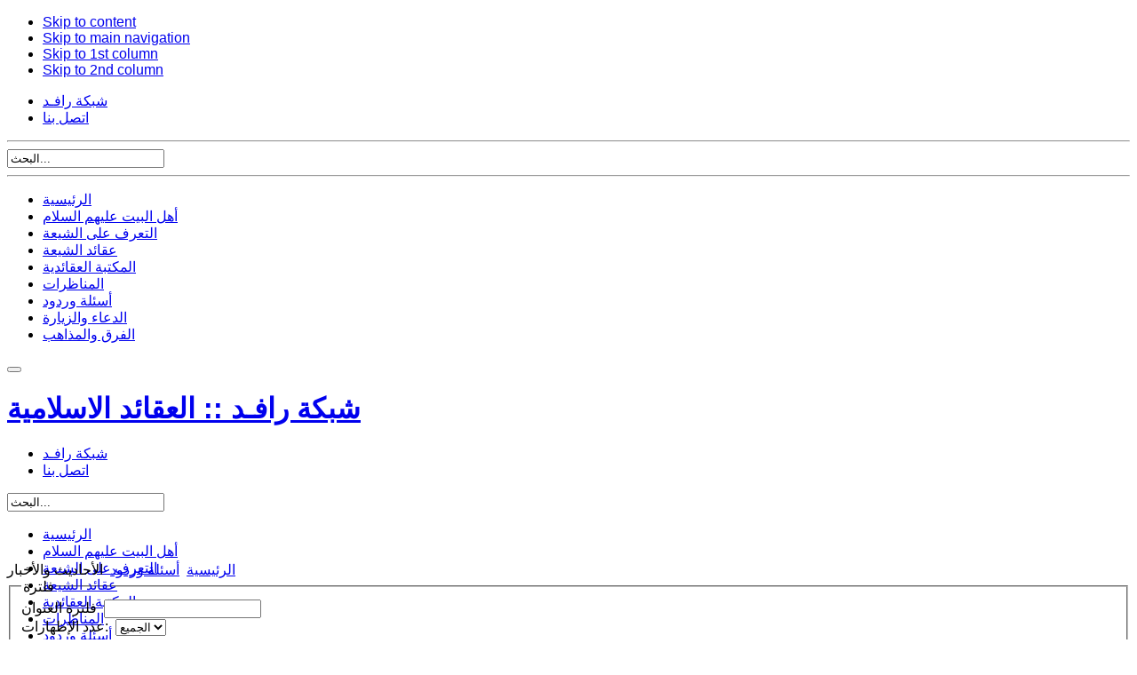

--- FILE ---
content_type: text/html; charset=utf-8
request_url: https://research.rafed.net/%D8%A3%D8%B3%D8%A6%D9%84%D8%A9-%D9%88%D8%B1%D8%AF%D9%88%D8%AF/681-%D8%A7%D9%84%D8%A3%D8%AD%D8%A7%D8%AF%D9%8A%D8%AB-%D9%88%D8%A7%D9%84%D8%B1%D9%88%D8%A7%D9%8A%D8%A7%D8%AA
body_size: 142800
content:
<!DOCTYPE html>
<html lang="ar-aa"><head>
   
   <!-- Google Tag Manager -->
<script>(function(w,d,s,l,i){w[l]=w[l]||[];w[l].push({'gtm.start':
new Date().getTime(),event:'gtm.js'});var f=d.getElementsByTagName(s)[0],
j=d.createElement(s),dl=l!='dataLayer'?'&l='+l:'';j.async=true;j.src=
'https://www.googletagmanager.com/gtm.js?id='+i+dl;f.parentNode.insertBefore(j,f);
})(window,document,'script','dataLayer','GTM-KFD3NX');</script>
<!-- End Google Tag Manager -->
   
<meta name="viewport" content="width=device-width, initial-scale=1">
  <base href="https://research.rafed.net/أسئلة-وردود/681-الأحاديث-والروايات" />
  <meta http-equiv="content-type" content="text/html; charset=utf-8" />
  <meta name="description" content="الرد على الشبهات العقائديّة والتعبير عن رأي الإسلام والشيعة وأهل البيت عليهم السلام" />
  <title>أسئلة وردود</title>
  <link href="/أسئلة-وردود/681-الأحاديث-والروايات?format=feed&amp;type=rss" rel="alternate" type="application/rss+xml" title="RSS 2.0" />
  <link href="/أسئلة-وردود/681-الأحاديث-والروايات?format=feed&amp;type=atom" rel="alternate" type="application/atom+xml" title="Atom 1.0" />
  <link href="/templates/ja_vauxite/favicon.ico" rel="shortcut icon" type="image/vnd.microsoft.icon" />
  <link href="https://research.rafed.net/component/search/?Itemid=96&amp;id=681&amp;format=opensearch" rel="search" title="البحث شبكة رافـد :: العقائد الاسلامية" type="application/opensearchdescription+xml" />
  <link rel="stylesheet" href="/plugins/system/jcemediabox/css/jcemediabox.css?version=119" type="text/css" />
  <link rel="stylesheet" href="/plugins/system/jcemediabox/themes/standard/css/style.css?version=119" type="text/css" />
  <script src="/media/system/js/mootools-core.js" type="text/javascript"></script>
  <script src="/media/system/js/core.js" type="text/javascript"></script>
  <script src="/media/system/js/caption.js" type="text/javascript"></script>
  <script src="/media/system/js/mootools-more.js" type="text/javascript"></script>
  <script src="/plugins/system/jcemediabox/js/jcemediabox.js?version=119" type="text/javascript"></script>
  <script type="text/javascript">
window.addEvent('load', function() {
				new JCaption('img.caption');
			});window.addEvent('domready', function() {
			$$('.hasTip').each(function(el) {
				var title = el.get('title');
				if (title) {
					var parts = title.split('::', 2);
					el.store('tip:title', parts[0]);
					el.store('tip:text', parts[1]);
				}
			});
			var JTooltips = new Tips($$('.hasTip'), { maxTitleChars: 50, fixed: false});
		});JCEMediaBox.init({popup:{width:"",height:"",legacy:0,lightbox:0,shadowbox:0,resize:1,icons:1,overlay:1,overlayopacity:0.8,overlaycolor:"#000000",fadespeed:500,scalespeed:500,hideobjects:0,scrolling:"fixed",close:2,labels:{'close':'Close','next':'Next','previous':'Previous','cancel':'Cancel','numbers':'{$current} of {$total}'},cookie_expiry:"",google_viewer:0},tooltip:{className:"tooltip",opacity:0.8,speed:150,position:"br",offsets:{x: 16, y: 16}},base:"/",imgpath:"plugins/system/jcemediabox/img",theme:"standard",themecustom:"",themepath:"plugins/system/jcemediabox/themes"});
  </script>


<link rel="stylesheet" href="/templates/system/css/system.css" type="text/css" />
<link rel="stylesheet" href="/templates/system/css/general.css" type="text/css" />
<link rel="stylesheet" href="/templates/ja_vauxite/css/editor.css" type="text/css" />

<link rel="stylesheet" href="/templates/ja_vauxite/css/typo.css" type="text/css" />

<script type="text/javascript" src="/templates/ja_vauxite/js/ja.script.js"></script>
<script type="text/javascript" src="/templates/ja_vauxite/js/jquery.js"></script>
<script type="text/javascript" src="/templates/ja_vauxite/js/arsalan.js"></script>
<script type="text/javascript" >jQuery.noConflict();</script>
<script type="text/javascript">
	var siteurl = '';
	var tmplurl = '/templates/ja_vauxite';
</script>

<script language="javascript" type="text/javascript" src="/templates/ja_vauxite/js/ja.ddmod.js"></script>
<script language="javascript" type="text/javascript" src="/templates/ja_vauxite/js/bootstrap.min.js"></script>
<script language="javascript" type="text/javascript" src="/templates/ja_vauxite/js/jasny-bootstrap.js"></script>

<!-- Menu head -->
			<link href="https://research.rafed.net/templates/ja_vauxite/ja_menus/ja_cssmenu/ja.cssmenu.css" rel="stylesheet" type="text/css" />
			<script src="https://research.rafed.net/templates/ja_vauxite/ja_menus/ja_cssmenu/ja.cssmenu.js" language="javascript" type="text/javascript"></script>
			<link rel="stylesheet" href="/templates/ja_vauxite/css/template.css" type="text/css" />
<link rel="stylesheet" href="/templates/ja_vauxite/css/bootstrap.min.css" type="text/css" />
<link rel="stylesheet" href="/templates/ja_vauxite/css/bootstrap-rtl.min.css" type="text/css" />
<link rel="stylesheet" href="/templates/ja_vauxite/css/fonts/amiri/amiri.css" type="text/css" />


<link href="/templates/ja_vauxite/css/colors/green.css" rel="stylesheet" type="text/css" />
<link rel="stylesheet" href="/templates/ja_vauxite/css/jasny-bootstrap.min.css" type="text/css" />
<style>
*{font-family:tahoma,arial;}
.input-group .form-control{
	width: 80%;
}
</style>
<!--[if lte IE 6]>
<style type="text/css">
.clearfix {height: 1%;}
img {border: none;}
</style>
<![endif]-->

<!--[if gte IE 7.0]>
<style type="text/css">
.clearfix {display: inline-block;}
</style>
<![endif]-->

<!--[if gt IE 7]>
<style type="text/css">
.clearfix {display: inline-block;}
</style>
<link href="https://research.rafed.net/templates/ja_vauxite/css/ie8.css" rel="stylesheet" type="text/css" />
<![endif]-->


<!-- favico -->
<link rel="apple-touch-icon" sizes="180x180" href="https://rafed.net/favico/apple-touch-icon.png">
<link rel="icon" type="image/png" sizes="32x32" href="https://rafed.net/favico/favicon-32x32.png">
<link rel="icon" type="image/png" sizes="16x16" href="https://rafed.net/favico/favicon-16x16.png">
<link rel="manifest" href="https://rafed.net/favico/site.webmanifest">
<link rel="mask-icon" href="https://rafed.net/favico/safari-pinned-tab.svg" color="#5bbad5">
<meta name="msapplication-TileColor" content="#da532c">
<meta name="theme-color" content="#ffffff">
<!-- favico End -->	


<!-- BEGIN Advanced Google Analytics - http://deconf.com/advanced-google-analytics-joomla/ -->

<script type="text/javascript">
  (function(i,s,o,g,r,a,m){i['GoogleAnalyticsObject']=r;i[r]=i[r]||function(){
  (i[r].q=i[r].q||[]).push(arguments)},i[r].l=1*new Date();a=s.createElement(o),
  m=s.getElementsByTagName(o)[0];a.async=1;a.src=g;m.parentNode.insertBefore(a,m)
  })(window,document,'script','//www.google-analytics.com/analytics.js','ga');
  ga('create', 'UA-4663337-1', 'auto');  
  
ga('require', 'displayfeatures');
ga('send', 'pageview');
</script>
<!-- END Advanced Google Analytics -->


</head>

<body id="bd" class="leftlayout wide fs3"  >
 <iframe src="https://www.googletagmanager.com/ns.html?id=GTM-KFD3NX"
            height="0" width="0" style="display:none;visibility:hidden"></iframe>
<a name="Top" id="Top"></a>
<ul class="accessibility">
	<li><a href="/أسئلة-وردود/681-الأحاديث-والروايات#ja-content" title="Skip to content">Skip to content</a></li>
	<li><a href="/أسئلة-وردود/681-الأحاديث-والروايات#ja-mainnav" title="Skip to main navigation">Skip to main navigation</a></li>
	<li><a href="/أسئلة-وردود/681-الأحاديث-والروايات#ja-col1" title="Skip to 1st column">Skip to 1st column</a></li>
	<li><a href="/أسئلة-وردود/681-الأحاديث-والروايات#ja-col2" title="Skip to 2nd column">Skip to 2nd column</a></li>
</ul>

<!-- BEGIN: HEADER -->
	<nav id="myNavmenu" class="navmenu navmenu-default navmenu-fixed-right offcanvas" role="navigation">
	
<ul class="menu">
<li class="item-1435"><a href="https://rafed.net/" >شبكة رافـد</a></li><li class="item-1436"><a href="/اتصل-بنا-2" >اتصل بنا</a></li></ul>

<hr>
		<div id="ja-search2">
		<form action="/أسئلة-وردود" method="post">
	<div class="search">
		<label for="mod-search-searchword"> </label><input name="searchword" id="mod-search-searchword" maxlength="75"  class="inputbox" type="text" size="20" value="البحث..."  onblur="if (this.value=='') this.value='البحث...';" onfocus="if (this.value=='البحث...') this.value='';" />	<input type="hidden" name="task" value="search" />
	<input type="hidden" name="option" value="com_search" />
	<input type="hidden" name="Itemid" value="1798" />
	</div>
</form>

	</div>
	<hr>
					<div class="moduletable">
					
<ul class="menu" id="ja-cssmenu">
<li class="item-1777"><a href="/" >الرئيسية</a></li><li class="item-1464"><a href="/أهل-البيت" >أهل البيت عليهم السلام</a></li><li class="item-1443"><a href="/who-is-shia" >التعرف على الشيعة</a></li><li class="item-1442"><a href="/عقائد-الشيعة" >عقائد الشيعة</a></li><li class="item-2"><a href="https://books.rafed.net/category/3" target="_blank" title="المكتبة العقائدية" >المكتبة العقائدية</a></li><li class="item-53"><a href="/المناظرات" >المناظرات</a></li><li class="item-96 current active"><a href="/أسئلة-وردود" >أسئلة وردود</a></li><li class="item-1465"><a href="/الدعاء-والزيارة" >الدعاء والزيارة</a></li><li class="item-1466"><a href="/الفرق-والمذاهب" >الفرق والمذاهب</a></li></ul>
		</div>
	
		</nav>
<div id="ja-headerwrap" >
<div id="ja-header" class="clearfix">
		<!-- BEGIN: Topmenu -->
	
	<div class="navbar navbar-default">
  <button type="button" class="navbar-toggle pull-right" data-toggle="offcanvas" data-target="#myNavmenu" data-canvas="body">
    <span class="icon-bar"></span>
    <span class="icon-bar"></span>
    <span class="icon-bar"></span>
  </button>
  		<h1 class="logo">
		<a href="/index.php" title="شبكة رافـد :: العقائد الاسلامية"><span>شبكة رافـد :: العقائد الاسلامية</span></a>
	</h1>
	<div class="logo-verse"></div>
	</div>
	<div id="top-level-menu" style="text-align: left;">
		
<ul class="menu">
<li class="item-1435"><a href="https://rafed.net/" >شبكة رافـد</a></li><li class="item-1436"><a href="/اتصل-بنا-2" >اتصل بنا</a></li></ul>

	</div>
	<div id="ja-search">
		<form action="/أسئلة-وردود" method="post">
	<div class="search">
		<label for="mod-search-searchword"> </label><input name="searchword" id="mod-search-searchword" maxlength="75"  class="inputbox" type="text" size="20" value="البحث..."  onblur="if (this.value=='') this.value='البحث...';" onfocus="if (this.value=='البحث...') this.value='';" />	<input type="hidden" name="task" value="search" />
	<input type="hidden" name="option" value="com_search" />
	<input type="hidden" name="Itemid" value="1798" />
	</div>
</form>

	</div>
	<!-- END: Topmenu -->
		
    	</div>
</div>
<!-- END: HEADER -->

<!-- BEGIN: MAIN NAVIGATION -->
<div id="ja-mainnavwrap" style="height: 40px;">
<div id="ja-mainnav" class="clearfix">
	<div class="menurafed">
							<div class="moduletable">
					
<ul class="menu" id="ja-cssmenu">
<li class="item-1777"><a href="/" >الرئيسية</a></li><li class="item-1464"><a href="/أهل-البيت" >أهل البيت عليهم السلام</a></li><li class="item-1443"><a href="/who-is-shia" >التعرف على الشيعة</a></li><li class="item-1442"><a href="/عقائد-الشيعة" >عقائد الشيعة</a></li><li class="item-2"><a href="https://books.rafed.net/category/3" target="_blank" title="المكتبة العقائدية" >المكتبة العقائدية</a></li><li class="item-53"><a href="/المناظرات" >المناظرات</a></li><li class="item-96 current active"><a href="/أسئلة-وردود" >أسئلة وردود</a></li><li class="item-1465"><a href="/الدعاء-والزيارة" >الدعاء والزيارة</a></li><li class="item-1466"><a href="/الفرق-والمذاهب" >الفرق والمذاهب</a></li></ul>
		</div>
	
			</div>
	
		
</div>
</div>

<!-- END: MAIN NAVIGATION -->

<div id="ja-containerwrap-m">
<div id="ja-container" class="row clearfix">
	<!-- BEGIN: CONTENT -->
	<div id="ja-content" class="col-md-17 col-xs-24">

			
<div id="system-message-container">
</div>

			<div id="ja-current-content">
    						<div class="ja-wrap-center" style="margin-bottom:10px;"><div class="ja-wrap-top">
				
    			<!--?php if(!$tmpTools->isFrontPage()) : ?-->
				<div class="ja-wrap-bot">
    			<div id="ja-pathway">
    				
<div class="breadcrumbs">
<a href="/" class="pathway">الرئيسية</a> <img src="/media/system/images/arrow_rtl.png" alt=""  /> <a href="/أسئلة-وردود" class="pathway">أسئلة وردود</a> <img src="/media/system/images/arrow_rtl.png" alt=""  /> <span>الأحاديث والأخبار</span></div>

    			</div>
    			<!--?php endif ; ?-->
				

        <section class="category-list">


	<div class="category-desc">
			<div class="clr"></div>
	</div>



	

<form action="https://research.rafed.net/أسئلة-وردود/681-الأحاديث-والروايات" method="post" name="adminForm" id="adminForm">
		<fieldset class="filters">
		<legend class="element-invisible">
			فلترة		</legend>

		<div class="filter-search">
			<label class="filter-search-lbl" for="filter-search">فلترة العنوان&#160;</label>
			<input type="text" name="filter-search" id="filter-search" value="" class="inputbox" onchange="document.adminForm.submit();" title="فلتر بحث المحتوى" />
		</div>
	
			<div class="display-limit">
			عدد الإظهارات:&#160;
			<select id="limit" name="limit" class="inputbox" size="1" onchange="this.form.submit()">
	<option value="5">5</option>
	<option value="10">10</option>
	<option value="15">15</option>
	<option value="20">20</option>
	<option value="25">25</option>
	<option value="30">30</option>
	<option value="50">50</option>
	<option value="100">100</option>
	<option value="0" selected="selected">الجميع</option>
</select>
		</div>
	
		</fieldset>
	
	<table width="100%" cellspacing="0" cellpadding="0" border="0">
				<thead>
			<tr>

				<th class="list-title" id="tableOrdering">
					<a href="#" onclick="Joomla.tableOrdering('a.title','asc','');return false;" title="انقر للترتيب حسب هذا العمود">العنوان</a>				</th>

												<th class="list-author" id="tableOrdering3">
					<a href="#" onclick="Joomla.tableOrdering('author','asc','');return false;" title="انقر للترتيب حسب هذا العمود">الكاتب:</a>				</th>
				
								<th class="list-hits" id="tableOrdering4">
					<a href="#" onclick="Joomla.tableOrdering('a.hits','asc','');return false;" title="انقر للترتيب حسب هذا العمود">الزيارات</a>				</th>
							</tr>
		</thead>
				<tbody>

						<tr class="sectiontableentry0">

				
					<td class="list-title">
						<a href="/أسئلة-وردود/681-الأحاديث-والروايات/1772-الأحاديث-التي-توجب-مراعاة-حرمة-المساجد">
							الأحاديث التي توجب مراعاة حرمة المساجد</a>
					</td>

					
										<td class="list-author">
																				
															السيّد جعفر علم الهدى																		</td>
					
										<td class="list-hits">
						22206					</td>
					
				
			</tr>
						<tr class="sectiontableentry1">

				
					<td class="list-title">
						<a href="/أسئلة-وردود/681-الأحاديث-والروايات/3494-ما-دلالة-الأحاديث-التي-تشير-إلى-أن-الشيعة-في-الجنّة-وإنّما-يتنافسون-في-الدرجات-؟">
							ما دلالة الأحاديث التي تشير إلى أن الشيعة في الجنّة وإنّما يتنافسون في الدرجات ؟</a>
					</td>

					
										<td class="list-author">
																				
															السيّد جعفر علم الهدى																		</td>
					
										<td class="list-hits">
						102550					</td>
					
				
			</tr>
						<tr class="sectiontableentry0">

				
					<td class="list-title">
						<a href="/أسئلة-وردود/681-الأحاديث-والروايات/941-هل-ورد-في-مصادر-السنّة-حديث-لولاك-لما-خلقت-الأفلاك؟">
							بعض المصادر السنّية المقرّة بحديث : « لولاك يا محمّد ماخلقت الأفلاك ... »</a>
					</td>

					
										<td class="list-author">
																				
															الشيخ علي الكوراني																		</td>
					
										<td class="list-hits">
						16156					</td>
					
				
			</tr>
						<tr class="sectiontableentry1">

				
					<td class="list-title">
						<a href="/أسئلة-وردود/681-الأحاديث-والروايات/783-سند-حديث-كان-الله-ولا-مكان">
							سند حديث : « كان الله ولا مكان وهو الآن على ما عليه كان »</a>
					</td>

					
										<td class="list-author">
																				
															السيّد جعفر علم الهدى																		</td>
					
										<td class="list-hits">
						27122					</td>
					
				
			</tr>
						<tr class="sectiontableentry0">

				
					<td class="list-title">
						<a href="/أسئلة-وردود/681-الأحاديث-والروايات/3263-هل-يوجد-مأخذ-على-متن-الحديث-«-أنّ-الله-رفع-عن-أمّتي-الخطأ-والنسيان-»-؟">
							هل يوجد مأخذ على متن الحديث : « أنّ الله رفع عن أمّتي الخطأ والنسيان ... » ؟</a>
					</td>

					
										<td class="list-author">
																				
															السيّد جعفر علم الهدى																		</td>
					
										<td class="list-hits">
						23607					</td>
					
				
			</tr>
						<tr class="sectiontableentry1">

				
					<td class="list-title">
						<a href="/أسئلة-وردود/681-الأحاديث-والروايات/2716-استدل-غيرنا-على-تواتر-وصحة-مضمون-حديث-«-إنا-معاشر-الأنبياء-لا-نورث-»-بحديث-عن-الامام-الصادق-عليه-السلام-«-العلماء-ورثة-الأنبياء-»">
							استدل غيرنا على تواتر وصحة مضمون حديث : « إنا معاشر الأنبياء لا نورث » بحديث عن الامام الصادق عليه السلام : « العلماء ورثة الأنبياء »</a>
					</td>

					
										<td class="list-author">
																				
															السيّد جعفر علم الهدى																		</td>
					
										<td class="list-hits">
						12086					</td>
					
				
			</tr>
						<tr class="sectiontableentry0">

				
					<td class="list-title">
						<a href="/أسئلة-وردود/681-الأحاديث-والروايات/2771-أحاديث-الشيعة-ليست-موصلة-إلى-النبي-بل-هي-موصلة-إلى-أحد-الأئمة">
							أحاديث الشيعة ليست موصلة إلى النبي بل هي موصلة إلى أحد الأئمة</a>
					</td>

					
										<td class="list-author">
																				
															السيد جعفر علم الهدى																		</td>
					
										<td class="list-hits">
						17857					</td>
					
				
			</tr>
						<tr class="sectiontableentry1">

				
					<td class="list-title">
						<a href="/أسئلة-وردود/681-الأحاديث-والروايات/1105-ما-هو-تفسير-الحديث-«-حول-ما-همَّ-به-الرسول-بإحراق-منزل-رجل-لم-يأتِ-لصلاة-الجماعة-»-؟">
							ما هو تفسير الحديث مصدر: « حول ما همَّ به الرسول بإحراق منزل رجل لم يأتِ لصلاة الجماعة » ؟</a>
					</td>

					
										<td class="list-author">
																				
															الشيخ محمّد السند																		</td>
					
										<td class="list-hits">
						60569					</td>
					
				
			</tr>
						<tr class="sectiontableentry0">

				
					<td class="list-title">
						<a href="/أسئلة-وردود/681-الأحاديث-والروايات/3332-ما-المقصود-بـ-«-الميتة-الجاهليّة-»-في-الحديث-النبوي-؟">
							ما المقصود بـ « الميتة الجاهليّة » في الحديث النبوي ؟</a>
					</td>

					
										<td class="list-author">
																				
															السيّد جعفر مرتضى العاملي																		</td>
					
										<td class="list-hits">
						23107					</td>
					
				
			</tr>
						<tr class="sectiontableentry1">

				
					<td class="list-title">
						<a href="/أسئلة-وردود/681-الأحاديث-والروايات/2462-ما-هو-تفسير-هذا-الحديث-«-من-زنا-في-أعراض-الناس">
							ما هو تفسير هذا الحديث : « من زنا في أعراض الناس زنا في عرضه ولو في عقب عقبه » ؟</a>
					</td>

					
										<td class="list-author">
																				
															السيّد جعفر علم الهدى																		</td>
					
										<td class="list-hits">
						34161					</td>
					
				
			</tr>
						<tr class="sectiontableentry0">

				
					<td class="list-title">
						<a href="/أسئلة-وردود/681-الأحاديث-والروايات/3043-لماذا-أنتم-الشيعة-تدافعون-أنفسكم-بأخبار-أهل-السنّة-مع-أنّكم-لا-تؤمنون-بأخبارهم-؟">
							لماذا أنتم الشيعة تدافعون أنفسكم بأخبار أهل السنّة مع أنّكم لا تؤمنون بأخبارهم ؟</a>
					</td>

					
										<td class="list-author">
																				
															السيّد جعفر علم الهدى																		</td>
					
										<td class="list-hits">
						5175					</td>
					
				
			</tr>
						<tr class="sectiontableentry1">

				
					<td class="list-title">
						<a href="/أسئلة-وردود/681-الأحاديث-والروايات/2810-ولم-تخل-الأرض-منذ-خلق-الله-آدم-عليه-السلام-من-حجة-فيها">
							« ولم تخل الأرض منذ خلق الله آدم عليه السلام من حجة فيها ... »</a>
					</td>

					
										<td class="list-author">
																				
															السيد جعفر علم الهدى																		</td>
					
										<td class="list-hits">
						13083					</td>
					
				
			</tr>
						<tr class="sectiontableentry0">

				
					<td class="list-title">
						<a href="/أسئلة-وردود/681-الأحاديث-والروايات/2616-العُمرُ-الذي-أعذَرَ-الله-فيهِ-إلى-أبن-آدمَ-ستّونَ-سنةً">
							« العُمرُ الذي أعذَرَ الله فيهِ إلى أبن آدمَ ستّونَ سنةً »</a>
					</td>

					
										<td class="list-author">
																				
															السيّد جعفر علم الهدى																		</td>
					
										<td class="list-hits">
						11935					</td>
					
				
			</tr>
						<tr class="sectiontableentry1">

				
					<td class="list-title">
						<a href="/أسئلة-وردود/681-الأحاديث-والروايات/2601-ما-تفسير-حديث-«-خالطوا-الناس-بألسنتكم-وأجسادكم-وزائلوهم-»-؟">
							ما تفسير حديث : « خالطوا الناس بألسنتكم وأجسادكم وزائلوهم  » ؟</a>
					</td>

					
										<td class="list-author">
																				
															السيّد جعفر علم الهدى																		</td>
					
										<td class="list-hits">
						11678					</td>
					
				
			</tr>
						<tr class="sectiontableentry0">

				
					<td class="list-title">
						<a href="/أسئلة-وردود/681-الأحاديث-والروايات/943-كيف-نوجه-حديث-الأفلاك">
							كيف نوجه حديث الأفلاك</a>
					</td>

					
										<td class="list-author">
																				
															العقائد الاسلامية																		</td>
					
										<td class="list-hits">
						5568					</td>
					
				
			</tr>
						<tr class="sectiontableentry1">

				
					<td class="list-title">
						<a href="/أسئلة-وردود/681-الأحاديث-والروايات/942-ما-تفسير-حديث-الأفلاك">
							ما تفسير حديث الأفلاك</a>
					</td>

					
										<td class="list-author">
																				
															العقائد الاسلامية																		</td>
					
										<td class="list-hits">
						8283					</td>
					
				
			</tr>
						<tr class="sectiontableentry0">

				
					<td class="list-title">
						<a href="/أسئلة-وردود/681-الأحاديث-والروايات/1818-هل-يجب-معرفة-جميع-الأئمة-أم-خصوص-إمام-الزمان؟">
							هل يجب معرفة جميع الأئمة أم خصوص إمام الزمان؟</a>
					</td>

					
										<td class="list-author">
																				
															العقائد الاسلامية																		</td>
					
										<td class="list-hits">
						9243					</td>
					
				
			</tr>
						<tr class="sectiontableentry1">

				
					<td class="list-title">
						<a href="/أسئلة-وردود/681-الأحاديث-والروايات/1674-المقصود-بإمام-الزمان؟">
							المقصود بإمام الزمان؟</a>
					</td>

					
										<td class="list-author">
																				
															العقائد الاسلامية																		</td>
					
										<td class="list-hits">
						29229					</td>
					
				
			</tr>
						<tr class="sectiontableentry0">

				
					<td class="list-title">
						<a href="/أسئلة-وردود/681-الأحاديث-والروايات/781-هل-حديث-العشرة-المبشرة-صحيح؟">
							هل حديث العشرة المبشرة صحيح؟</a>
					</td>

					
										<td class="list-author">
																				
															العقائد الاسلامية																		</td>
					
										<td class="list-hits">
						8173					</td>
					
				
			</tr>
						<tr class="sectiontableentry1">

				
					<td class="list-title">
						<a href="/أسئلة-وردود/681-الأحاديث-والروايات/1658-سند-ودلالة-حديث-السفينة؟">
							سند ودلالة حديث السفينة؟</a>
					</td>

					
										<td class="list-author">
																				
															العقائد الاسلامية																		</td>
					
										<td class="list-hits">
						7047					</td>
					
				
			</tr>
						<tr class="sectiontableentry0">

				
					<td class="list-title">
						<a href="/أسئلة-وردود/681-الأحاديث-والروايات/767-مصادر-حديث-السفينة-عند-أهل-السنّة؟">
							مصادر حديث السفينة عند أهل السنّة؟</a>
					</td>

					
										<td class="list-author">
																				
															العقائد الاسلامية																		</td>
					
										<td class="list-hits">
						50827					</td>
					
				
			</tr>
						<tr class="sectiontableentry1">

				
					<td class="list-title">
						<a href="/أسئلة-وردود/681-الأحاديث-والروايات/769-حديث-الأئمة-اثنا-عشر-هل-ظهر-في-وقت-متأخّر-،-وما-درجة-صحتها؟">
							حديث الأئمة اثنا عشر هل ظهر في وقت متأخّر ، وما درجة صحتها؟</a>
					</td>

					
										<td class="list-author">
																				
															العقائد الاسلامية																		</td>
					
										<td class="list-hits">
						23911					</td>
					
				
			</tr>
						<tr class="sectiontableentry0">

				
					<td class="list-title">
						<a href="/أسئلة-وردود/681-الأحاديث-والروايات/939-حديث-الفرقة-الناجية">
							حديث الفرقة الناجية</a>
					</td>

					
										<td class="list-author">
																				
															العقائد الاسلامية																		</td>
					
										<td class="list-hits">
						7991					</td>
					
				
			</tr>
					</tbody>
	</table>



		<div>
		<!-- @TODO add hidden inputs -->
		<input type="hidden" name="filter_order" value="" />
		<input type="hidden" name="filter_order_Dir" value="" />
		<input type="hidden" name="limitstart" value="" />
	</div>
</form>
</section>

				</div>
          
		</div></div>
        
        <!-- BEGIN: JAZIN -->
        <div id="jazin-fp">
        	
       

		  	   


	   		<!-- BEGIN Of Editting -->		
		<div id="ja-cols" class="row clearfix">
			<div class="col-sm-12 col-md-12 col-xs-24">
				<!-- BEGIN: bottom USER16_COL -->
									<!-- END bottom USER10_COL -->
			</div>
	
			<div id="ja-content-col3" class="col-sm-12 col-md-12 col-xs-24">
				<!-- BEGIN: bottom USER15_COL -->
									<!-- END bottom USER15_COL -->
			</div>			
		</div>
		<!-- END Of Editting -->
		  
        	        </div>
		
		<!-- BEGIN: bottom COL -->
				<!-- END bottom COL -->
		
        <!-- END: JAZIN -->
      </div>
      		
		  		<!-- BEGIN: BANNER -->
  		<div id="ja-banner2">
  					<div class="module">
			<div>
				<div>
					<div>
											

<div class="custom"  >
	<script async src="https://pagead2.googlesyndication.com/pagead/js/adsbygoogle.js?client=ca-pub-3403222668967077"
     crossorigin="anonymous"></script>
<!-- research -->
<ins class="adsbygoogle"
     style="display:block"
     data-ad-client="ca-pub-3403222668967077"
     data-ad-slot="2899294760"
     data-ad-format="auto"
     data-full-width-responsive="true"></ins>
<script>
     (adsbygoogle = window.adsbygoogle || []).push({});
</script></div>
					</div>
				</div>
			</div>
		</div>
	
  		</div>
  		<!-- END: BANNER -->
  		

	</div>
	<!-- END: CONTENT -->
		<!-- BEGIN: COLUMNS -->
	<div id="ja-colwrap" class="col-md-7 col-xs-24">

				<!-- BEGIN: MASSCOL -->
		<div id="ja-colmass" class="clearfix col-md-24 col-sm-12 col-xs-24">
		  		<div class="module">
			<div>
				<div>
					<div>
													<h3><a href="/أسئلة-وردود/681-الأحاديث-والروايات">الأحاديث والأخبار</a></h3>
											<ul class="menu ">
                                <li class="item308                         level1         ">

                                                    
                            <a class="level1  " href="/أسئلة-وردود/308-آباء-وأمهات-المعصومين-ع">
                    
                <span>
                     آباء وأمّهات المعصومين عليهم السلام                                                                        (8)                                                                    </span>

                                </a>
                    
                                </li>
                                    <li class="item450                         level1         ">

                                                    
                            <a class="level1  " href="/أسئلة-وردود/450-آية-الإكمال">
                    
                <span>
                    آية الإكمال                                                                        (0)                                                                    </span>

                                </a>
                    
                                </li>
                                    <li class="item317                         level1         ">

                                                    
                            <a class="level1  " href="/أسئلة-وردود/317-آية-التطهير">
                    
                <span>
                    آية التطهير                                                                        (4)                                                                    </span>

                                </a>
                    
                                </li>
                                    <li class="item769                         level1         ">

                                                    
                            <a class="level1  " href="/أسئلة-وردود/769-آية-المباهلة">
                    
                <span>
                    آية المباهلة                                                                        (1)                                                                    </span>

                                </a>
                    
                                </li>
                                    <li class="item691                         level1         ">

                                                    
                            <a class="level1  " href="/أسئلة-وردود/691-آية-المودّة">
                    
                <span>
                    آية المودّة                                                                        (1)                                                                    </span>

                                </a>
                    
                                </li>
                                    <li class="item690                         level1         ">

                                                    
                            <a class="level1  " href="/أسئلة-وردود/690-آية-الولاية">
                    
                <span>
                    آية الولاية                                                                        (7)                                                                    </span>

                                </a>
                    
                                </li>
                                    <li class="item298                         level1         ">

                                                    
                            <a class="level1  " href="/أسئلة-وردود/298-أبو-بكر">
                    
                <span>
                    أبو بكر                                                                        (8)                                                                    </span>

                                </a>
                    
                                </li>
                                    <li class="item297                         level1         ">

                                                    
                            <a class="level1  " href="/أسئلة-وردود/297-أبو-طالب-عليه-السلام">
                    
                <span>
                    أبو طالب عليه السلام                                                                        (4)                                                                    </span>

                                </a>
                    
                                </li>
                                    <li class="item300                         level1         ">

                                                    
                            <a class="level1  " href="/أسئلة-وردود/300-أبو-هريرة">
                    
                <span>
                    أبو هريرة                                                                        (2)                                                                    </span>

                                </a>
                    
                                </li>
                                    <li class="item449                         level1         ">

                                                    
                            <a class="level1  " href="/أسئلة-وردود/449-أحكام-فقهية">
                    
                <span>
                    أحكام فقهية                                                                        (3)                                                                    </span>

                                </a>
                    
                                </li>
                                    <li class="item786                         level1         ">

                                                    
                            <a class="level1  " href="/أسئلة-وردود/786-أسماء-الله-وصفاته">
                    
                <span>
                    أسماء الله وصفاته                                                                        (10)                                                                    </span>

                                </a>
                    
                                </li>
                                    <li class="item421                         level1         ">

                                                    
                            <a class="level1  " href="/أسئلة-وردود/421-أصحاب-الكهف">
                    
                <span>
                    أصحاب الكهف                                                                        (2)                                                                    </span>

                                </a>
                    
                                </li>
                                    <li class="item724                         level1         ">

                                                    
                            <a class="level1  " href="/أسئلة-وردود/724-أعلام-وكتب">
                    
                <span>
                    أعلام وكتب                                                                        (33)                                                                    </span>

                                </a>
                    
                                </li>
                                    <li class="item278                         level1         ">

                                                    
                            <a class="level1  " href="/أسئلة-وردود/278-أمهات-المؤمنين">
                    
                <span>
                    أمهات المؤمنين                                                                        (1)                                                                    </span>

                                </a>
                    
                                </li>
                                    <li class="item275                         level1         ">

                                                    
                            <a class="level1  " href="/أسئلة-وردود/275-أهل-البيت-عليهم-السلام">
                    
                <span>
                    أهل البيت عليهم السلام                                                                        (22)                                                                    </span>

                                </a>
                    
                                </li>
                                    <li class="item211                         level1         ">

                                                    
                            <a class="level1  " href="/أسئلة-وردود/211-أهل-السنة">
                    
                <span>
                    أهل السنة                                                                        (4)                                                                    </span>

                                </a>
                    
                                </li>
                                    <li class="item296                         level1         ">

                                                    
                            <a class="level1  " href="/أسئلة-وردود/296-أهل-الكتاب">
                    
                <span>
                    أهل الكتاب                                                                        (7)                                                                    </span>

                                </a>
                    
                                </li>
                                    <li class="item218                         level1         ">

                                                    
                            <a class="level1  " href="/أسئلة-وردود/218-أصحاب-أهل-البيت-عليهم-السلام">
                    
                <span>
                    أولاد المعصومين عليهم السلام وأصحابهم                                                                        (3)                                                                    </span>

                                </a>
                    
                                </li>
                                    <li class="item282                         level1         ">

                                                    
                            <a class="level1  " href="/أسئلة-وردود/282-إبليس">
                    
                <span>
                    إبليس                                                                        (2)                                                                    </span>

                                </a>
                    
                                </li>
                                    <li class="item273                         level1         ">

                                                    
                            <a class="level1  " href="/أسئلة-وردود/273-إقامة-الشعائر">
                    
                <span>
                    إقامة الشعائر                                                                        (16)                                                                    </span>

                                </a>
                    
                                </li>
                                    <li class="item692                         level1         ">

                                                    
                            <a class="level1  " href="/أسئلة-وردود/692-ابن-تيميّة">
                    
                <span>
                    ابن تيميّة                                                                        (2)                                                                    </span>

                                </a>
                    
                                </li>
                                    <li class="item693                         level1         ">

                                                    
                            <a class="level1  " href="/أسئلة-وردود/693-ابن-عبّاس">
                    
                <span>
                    ابن عبّاس                                                                        (1)                                                                    </span>

                                </a>
                    
                                </li>
                                    <li class="item681        active current                 level1         ">

                                                    
                            <a class="level1 active current " href="/أسئلة-وردود/681-الأحاديث-والروايات">
                    
                <span>
                    الأحاديث والأخبار                                                                        (23)                                                                    </span>

                                </a>
                    
                                </li>
                                    <li class="item459                         level1         ">

                                                    
                            <a class="level1  " href="/أسئلة-وردود/459-الأخباري">
                    
                <span>
                    الأخباري                                                                        (3)                                                                    </span>

                                </a>
                    
                                </li>
                                    <li class="item467                         level1         ">

                                                    
                            <a class="level1  " href="/أسئلة-وردود/467-الأخلاق">
                    
                <span>
                    الأخلاق                                                                        (1)                                                                    </span>

                                </a>
                    
                                </li>
                                    <li class="item549                         level1         ">

                                                    
                            <a class="level1  " href="/أسئلة-وردود/549-الأدعية-والزيارات">
                    
                <span>
                    الأدعية والزيارات                                                                        (20)                                                                    </span>

                                </a>
                    
                                </li>
                                    <li class="item679                         level1         ">

                                                    
                            <a class="level1  " href="/أسئلة-وردود/679-الأذان-والإقامة">
                    
                <span>
                    الأذان والإقامة                                                                        (4)                                                                    </span>

                                </a>
                    
                                </li>
                                    <li class="item241                         level1         ">

                                                    
                            <a class="level1  " href="/أسئلة-وردود/241-الأسئلة-المتفرقة">
                    
                <span>
                    الأسئلة المتفرقة                                                                        (9)                                                                    </span>

                                </a>
                    
                                </li>
                                    <li class="item276                         level1         ">

                                                    
                            <a class="level1  " href="/أسئلة-وردود/276-الأنبياءعليهم-السلام">
                    
                <span>
                    الأنبياء عليهم السلام                                                                        (12)                                                                    </span>

                                </a>
                    
                                </li>
                                    <li class="item451                         level1         ">

                                                    
                            <a class="level1  " href="/أسئلة-وردود/451-الإرشاد-والنصح">
                    
                <span>
                    الإرشاد والنصح                                                                        (3)                                                                    </span>

                                </a>
                    
                                </li>
                                    <li class="item264                         level1         ">

                                                    
                            <a class="level1  " href="/أسئلة-وردود/264-المعراج">
                    
                <span>
                    الإسراء والمعراج                                                                        (3)                                                                    </span>

                                </a>
                    
                                </li>
                                    <li class="item239                         level1         ">

                                                    
                            <a class="level1  " href="/أسئلة-وردود/239-الإسلام">
                    
                <span>
                    الإسلام                                                                        (15)                                                                    </span>

                                </a>
                    
                                </li>
                                    <li class="item213                         level1         ">

                                                    
                            <a class="level1  " href="/أسئلة-وردود/213-الإسماعيلية">
                    
                <span>
                    الإسماعيلية                                                                        (2)                                                                    </span>

                                </a>
                    
                                </li>
                                    <li class="item244                         level1         ">

                                                    
                            <a class="level1  " href="/أسئلة-وردود/244-الإلهيات">
                    
                <span>
                    الإلهيات                                                                        (20)                                                                    </span>

                                </a>
                    
                                </li>
                                    <li class="item270                         level1         ">

                                                    
                            <a class="level1  " href="/أسئلة-وردود/270-الإمام-الحسين-عليه-السلام">
                    
                <span>
                    الإمام الحسين عليه السلام                                                                        (17)                                                                    </span>

                                </a>
                    
                                </li>
                                    <li class="item222                         level1         ">

                                                    
                            <a class="level1  " href="/أسئلة-وردود/222-الإمام-المهدي-عليه-السلام">
                    
                <span>
                    الإمام المهدي عليه السلام                                                                        (72)                                                                    </span>

                                </a>
                    
                                </li>
                                    <li class="item818                         level1         ">

                                                    
                            <a class="level1  " href="/أسئلة-وردود/818-الإمام-زين-العابدين-عليه-السلام">
                    
                <span>
                    الإمام زين العابدين عليه السلام                                                                        (3)                                                                    </span>

                                </a>
                    
                                </li>
                                    <li class="item221                         level1         ">

                                                    
                            <a class="level1  " href="/أسئلة-وردود/221-الإمام-علي-عليه-السلام">
                    
                <span>
                    الإمام علي عليه السلام                                                                        (36)                                                                    </span>

                                </a>
                    
                                </li>
                                    <li class="item782                         level1         ">

                                                    
                            <a class="level1  " href="/أسئلة-وردود/782-الإمام-موسى-الكاظم-عليه-السلام">
                    
                <span>
                    الإمام موسى الكاظم عليه السلام                                                                        (1)                                                                    </span>

                                </a>
                    
                                </li>
                                    <li class="item205                         level1         ">

                                                    
                            <a class="level1  " href="/أسئلة-وردود/205-الإمامة">
                    
                <span>
                    الإمامة                                                                        (31)                                                                    </span>

                                </a>
                    
                                </li>
                                    <li class="item252                         level1         ">

                                                    
                            <a class="level1  " href="/أسئلة-وردود/252-الإيمان">
                    
                <span>
                    الإيمان                                                                        (4)                                                                    </span>

                                </a>
                    
                                </li>
                                    <li class="item435                         level1         ">

                                                    
                            <a class="level1  " href="/أسئلة-وردود/435-الإيمان-والكفر">
                    
                <span>
                    الإيمان والكفر                                                                        (4)                                                                    </span>

                                </a>
                    
                                </li>
                                    <li class="item413                         level1         ">

                                                    
                            <a class="level1  " href="/أسئلة-وردود/413-الاجتهاد-والتقليد">
                    
                <span>
                    الاجتهاد والتقليد                                                                        (9)                                                                    </span>

                                </a>
                    
                                </li>
                                    <li class="item271                         level1         ">

                                                    
                            <a class="level1  " href="/أسئلة-وردود/271-الامام-الحسن-عليه-السلام">
                    
                <span>
                    الامام الحسن عليه السلام                                                                        (6)                                                                    </span>

                                </a>
                    
                                </li>
                                    <li class="item544                         level1         ">

                                                    
                            <a class="level1  " href="/أسئلة-وردود/544-الامام-جعفر-الصادق-عليه-السلام">
                    
                <span>
                    الامام جعفر الصادق عليه السلام                                                                        (0)                                                                    </span>

                                </a>
                    
                                </li>
                                    <li class="item272                         level1         ">

                                                    
                            <a class="level1  " href="/أسئلة-وردود/272-الامام-زين-العابدين-عليه-السلام">
                    
                <span>
                    الامام زين العابدين عليه السلام                                                                        (1)                                                                    </span>

                                </a>
                    
                                </li>
                                    <li class="item261                         level1         ">

                                                    
                            <a class="level1  " href="/أسئلة-وردود/261-البداء">
                    
                <span>
                    البداء                                                                        (5)                                                                    </span>

                                </a>
                    
                                </li>
                                    <li class="item439                         level1         ">

                                                    
                            <a class="level1  " href="/أسئلة-وردود/439-البدعة">
                    
                <span>
                    البدعة                                                                        (1)                                                                    </span>

                                </a>
                    
                                </li>
                                    <li class="item260                         level1         ">

                                                    
                            <a class="level1  " href="/أسئلة-وردود/260-البراق">
                    
                <span>
                    البراق                                                                        (1)                                                                    </span>

                                </a>
                    
                                </li>
                                    <li class="item412                         level1         ">

                                                    
                            <a class="level1  " href="/أسئلة-وردود/412-البرزخ">
                    
                <span>
                    البرزخ                                                                        (3)                                                                    </span>

                                </a>
                    
                                </li>
                                    <li class="item778                         level1         ">

                                                    
                            <a class="level1  " href="/أسئلة-وردود/778-البناء-على-القبور">
                    
                <span>
                    البناء على القبور                                                                        (1)                                                                    </span>

                                </a>
                    
                                </li>
                                    <li class="item214                         level1         ">

                                                    
                            <a class="level1  " href="/أسئلة-وردود/214-البهائية">
                    
                <span>
                    البهائية                                                                        (2)                                                                    </span>

                                </a>
                    
                                </li>
                                    <li class="item723                         level1         ">

                                                    
                            <a class="level1  " href="/أسئلة-وردود/723-التربة-الحسينيّة">
                    
                <span>
                    التربة الحسينيّة                                                                        (6)                                                                    </span>

                                </a>
                    
                                </li>
                                    <li class="item235                         level1         ">

                                                    
                            <a class="level1  " href="/أسئلة-وردود/235-التسمية-بأبي-بکر-وعمر">
                    
                <span>
                    التسمية بأبي بکر وعمر                                                                        (3)                                                                    </span>

                                </a>
                    
                                </li>
                                    <li class="item304                         level1         ">

                                                    
                            <a class="level1  " href="/أسئلة-وردود/304-التسمية-بعبد-الحسين-وشبه-ذلك">
                    
                <span>
                    التسمية بعبد الحسين وشبه ذلك                                                                        (2)                                                                    </span>

                                </a>
                    
                                </li>
                                    <li class="item255                         level1         ">

                                                    
                            <a class="level1  " href="/أسئلة-وردود/255-التشبيه-والتجسيم">
                    
                <span>
                    التشبيه والتجسيم                                                                        (10)                                                                    </span>

                                </a>
                    
                                </li>
                                    <li class="item466                         level1         ">

                                                    
                            <a class="level1  " href="/أسئلة-وردود/466-التقوى">
                    
                <span>
                    التقوى                                                                        (2)                                                                    </span>

                                </a>
                    
                                </li>
                                    <li class="item254                         level1         ">

                                                    
                            <a class="level1  " href="/أسئلة-وردود/254-التقية">
                    
                <span>
                    التقية                                                                        (2)                                                                    </span>

                                </a>
                    
                                </li>
                                    <li class="item253                         level1         ">

                                                    
                            <a class="level1  " href="/أسئلة-وردود/253-التكتف">
                    
                <span>
                    التكتف                                                                        (4)                                                                    </span>

                                </a>
                    
                                </li>
                                    <li class="item262                         level1         ">

                                                    
                            <a class="level1  " href="/أسئلة-وردود/262-التوبة">
                    
                <span>
                    التوبة                                                                        (8)                                                                    </span>

                                </a>
                    
                                </li>
                                    <li class="item302                         level1         ">

                                                    
                            <a class="level1  " href="/أسئلة-وردود/302-التوحيد">
                    
                <span>
                    التوحيد                                                                        (10)                                                                    </span>

                                </a>
                    
                                </li>
                                    <li class="item251                         level1         ">

                                                    
                            <a class="level1  " href="/أسئلة-وردود/251-التوسل">
                    
                <span>
                    التوسل                                                                        (14)                                                                    </span>

                                </a>
                    
                                </li>
                                    <li class="item338                         level1         ">

                                                    
                            <a class="level1  " href="/أسئلة-وردود/338-الثواب-والعقاب">
                    
                <span>
                    الثواب والعقاب                                                                        (3)                                                                    </span>

                                </a>
                    
                                </li>
                                    <li class="item258                         level1         ">

                                                    
                            <a class="level1  " href="/أسئلة-وردود/258-الجبر-والاختيار">
                    
                <span>
                    الجبر والاختيار                                                                        (13)                                                                    </span>

                                </a>
                    
                                </li>
                                    <li class="item310                         level1         ">

                                                    
                            <a class="level1  " href="/أسئلة-وردود/310-الجمع-بين-الصلاتين">
                    
                <span>
                    الجمع بين الصلاتين                                                                        (5)                                                                    </span>

                                </a>
                    
                                </li>
                                    <li class="item332                         level1         ">

                                                    
                            <a class="level1  " href="/أسئلة-وردود/332-الجن">
                    
                <span>
                    الجن                                                                        (3)                                                                    </span>

                                </a>
                    
                                </li>
                                    <li class="item316                         level1         ">

                                                    
                            <a class="level1  " href="/أسئلة-وردود/316-الجنّة-والنار">
                    
                <span>
                    الجنّة والنار                                                                        (18)                                                                    </span>

                                </a>
                    
                                </li>
                                    <li class="item452                         level1         ">

                                                    
                            <a class="level1  " href="/أسئلة-وردود/452-الجهاد">
                    
                <span>
                    الجهاد                                                                        (3)                                                                    </span>

                                </a>
                    
                                </li>
                                    <li class="item442                         level1         ">

                                                    
                            <a class="level1  " href="/أسئلة-وردود/442-الحب">
                    
                <span>
                    الحب                                                                        (2)                                                                    </span>

                                </a>
                    
                                </li>
                                    <li class="item256                         level1         ">

                                                    
                            <a class="level1  " href="/أسئلة-وردود/256-الحجاب">
                    
                <span>
                    الحجاب                                                                        (3)                                                                    </span>

                                </a>
                    
                                </li>
                                    <li class="item225                         level1         ">

                                                    
                            <a class="level1  " href="/أسئلة-وردود/225-الحديث">
                    
                <span>
                    الحديث                                                                        (8)                                                                    </span>

                                </a>
                    
                                </li>
                                    <li class="item445                         level1         ">

                                                    
                            <a class="level1  " href="/أسئلة-وردود/445-الحريّة-والديمقراطية">
                    
                <span>
                    الحريّة والديمقراطية                                                                        (4)                                                                    </span>

                                </a>
                    
                                </li>
                                    <li class="item240                         level1         ">

                                                    
                            <a class="level1  " href="/أسئلة-وردود/240-الحظ-والأبراج">
                    
                <span>
                    الحظ والأبراج                                                                        (1)                                                                    </span>

                                </a>
                    
                                </li>
                                    <li class="item242                         level1         ">

                                                    
                            <a class="level1  " href="/أسئلة-وردود/242-الحقوق">
                    
                <span>
                    الحقوق                                                                        (0)                                                                    </span>

                                </a>
                    
                                </li>
                                    <li class="item234                         level1         ">

                                                    
                            <a class="level1  " href="/أسئلة-وردود/234-الخلفاء">
                    
                <span>
                    الخلفاء                                                                        (4)                                                                    </span>

                                </a>
                    
                                </li>
                                    <li class="item237                         level1         ">

                                                    
                            <a class="level1  " href="/أسئلة-وردود/237-الخلق-والخليقة">
                    
                <span>
                    الخلق والخليقة                                                                        (13)                                                                    </span>

                                </a>
                    
                                </li>
                                    <li class="item309                         level1         ">

                                                    
                            <a class="level1  " href="/أسئلة-وردود/309-الخمس">
                    
                <span>
                    الخمس                                                                        (6)                                                                    </span>

                                </a>
                    
                                </li>
                                    <li class="item283                         level1         ">

                                                    
                            <a class="level1  " href="/أسئلة-وردود/283-الخوارج-والاباضية">
                    
                <span>
                    الخوارج والاباضية                                                                        (2)                                                                    </span>

                                </a>
                    
                                </li>
                                    <li class="item416                         level1         ">

                                                    
                            <a class="level1  " href="/أسئلة-وردود/416-الدروز">
                    
                <span>
                    الدروز                                                                        (0)                                                                    </span>

                                </a>
                    
                                </li>
                                    <li class="item440                         level1         ">

                                                    
                            <a class="level1  " href="/أسئلة-وردود/440-الدين-أصوله-وفروعه">
                    
                <span>
                    الدين أصوله وفروعه                                                                        (12)                                                                    </span>

                                </a>
                    
                                </li>
                                    <li class="item437                         level1         ">

                                                    
                            <a class="level1  " href="/أسئلة-وردود/437-الرؤيا-والأحلام">
                    
                <span>
                    الرؤيا والأحلام                                                                        (6)                                                                    </span>

                                </a>
                    
                                </li>
                                    <li class="item259                         level1         ">

                                                    
                            <a class="level1  " href="/أسئلة-وردود/259-الرجعة">
                    
                <span>
                    الرجعة                                                                        (6)                                                                    </span>

                                </a>
                    
                                </li>
                                    <li class="item415                         level1         ">

                                                    
                            <a class="level1  " href="/أسئلة-وردود/415-الروح">
                    
                <span>
                    الروح                                                                        (5)                                                                    </span>

                                </a>
                    
                                </li>
                                    <li class="item453                         level1         ">

                                                    
                            <a class="level1  " href="/أسئلة-وردود/453-الرياء">
                    
                <span>
                    الرياء                                                                        (2)                                                                    </span>

                                </a>
                    
                                </li>
                                    <li class="item802                         level1         ">

                                                    
                            <a class="level1  " href="/أسئلة-وردود/802-الزواج-الدائم-والمؤقّت">
                    
                <span>
                    الزواج الدائم والمؤقّت                                                                        (4)                                                                    </span>

                                </a>
                    
                                </li>
                                    <li class="item212                         level1         ">

                                                    
                            <a class="level1  " href="/أسئلة-وردود/212-الزيدية">
                    
                <span>
                    الزيدية                                                                        (2)                                                                    </span>

                                </a>
                    
                                </li>
                                    <li class="item232                         level1         ">

                                                    
                            <a class="level1  " href="/أسئلة-وردود/232-السجود">
                    
                <span>
                    السجود                                                                        (4)                                                                    </span>

                                </a>
                    
                                </li>
                                    <li class="item694                         level1         ">

                                                    
                            <a class="level1  " href="/أسئلة-وردود/694-السحر-والعلوم-الغريبة">
                    
                <span>
                    السحر والعلوم الغريبة                                                                        (1)                                                                    </span>

                                </a>
                    
                                </li>
                                    <li class="item447                         level1         ">

                                                    
                            <a class="level1  " href="/أسئلة-وردود/447-السقيفة">
                    
                <span>
                    السقيفة                                                                        (1)                                                                    </span>

                                </a>
                    
                                </li>
                                    <li class="item543                         level1         ">

                                                    
                            <a class="level1  " href="/أسئلة-وردود/543-الشرك">
                    
                <span>
                    الشرك                                                                        (2)                                                                    </span>

                                </a>
                    
                                </li>
                                    <li class="item263                         level1         ">

                                                    
                            <a class="level1  " href="/أسئلة-وردود/263-الشفاعة">
                    
                <span>
                    الشفاعة                                                                        (2)                                                                    </span>

                                </a>
                    
                                </li>
                                    <li class="item250                         level1         ">

                                                    
                            <a class="level1  " href="/أسئلة-وردود/250-الشهادة-الثالثة">
                    
                <span>
                    الشهادة الثالثة                                                                        (9)                                                                    </span>

                                </a>
                    
                                </li>
                                    <li class="item458                         level1         ">

                                                    
                            <a class="level1  " href="/أسئلة-وردود/458-الشيخية">
                    
                <span>
                    الشيخية                                                                        (3)                                                                    </span>

                                </a>
                    
                                </li>
                                    <li class="item210                         level1         ">

                                                    
                            <a class="level1  " href="/أسئلة-وردود/210-الشيعة">
                    
                <span>
                    الشيعة                                                                        (25)                                                                    </span>

                                </a>
                    
                                </li>
                                    <li class="item267                         level1         ">

                                                    
                            <a class="level1  " href="/أسئلة-وردود/267-الصابئة">
                    
                <span>
                    الصابئة                                                                        (1)                                                                    </span>

                                </a>
                    
                                </li>
                                    <li class="item217                         level1         ">

                                                    
                            <a class="level1  " href="/أسئلة-وردود/217-الصحابة-والتابعين">
                    
                <span>
                    الصحابة والتابعين                                                                        (17)                                                                    </span>

                                </a>
                    
                                </li>
                                    <li class="item305                         level1         ">

                                                    
                            <a class="level1  " href="/أسئلة-وردود/305-الصلاة">
                    
                <span>
                    الصلاة                                                                        (7)                                                                    </span>

                                </a>
                    
                                </li>
                                    <li class="item246                         level1         ">

                                                    
                            <a class="level1  " href="/أسئلة-وردود/246-الصلاة-على-محمّد-وآله">
                    
                <span>
                    الصلاة على محمّد وآله                                                                        (6)                                                                    </span>

                                </a>
                    
                                </li>
                                    <li class="item216                         level1         ">

                                                    
                            <a class="level1  " href="/أسئلة-وردود/216-العباس-عليه-السلام">
                    
                <span>
                    العباس عليه السلام                                                                        (3)                                                                    </span>

                                </a>
                    
                                </li>
                                    <li class="item760                         level1         ">

                                                    
                            <a class="level1  " href="/أسئلة-وردود/760-العدل-الإلهي">
                    
                <span>
                    العدل الإلهي                                                                        (8)                                                                    </span>

                                </a>
                    
                                </li>
                                    <li class="item223                         level1         ">

                                                    
                            <a class="level1  " href="/أسئلة-وردود/223-العرش-والكرسي">
                    
                <span>
                    العرش والكرسي                                                                        (6)                                                                    </span>

                                </a>
                    
                                </li>
                                    <li class="item475                         level1         ">

                                                    
                            <a class="level1  " href="/أسئلة-وردود/475-العرف">
                    
                <span>
                    العرف                                                                        (1)                                                                    </span>

                                </a>
                    
                                </li>
                                    <li class="item204                         level1         ">

                                                    
                            <a class="level1  " href="/أسئلة-وردود/204-العصمة">
                    
                <span>
                    العصمة                                                                        (43)                                                                    </span>

                                </a>
                    
                                </li>
                                    <li class="item441                         level1         ">

                                                    
                            <a class="level1  " href="/أسئلة-وردود/441-العقل">
                    
                <span>
                    العقل                                                                        (1)                                                                    </span>

                                </a>
                    
                                </li>
                                    <li class="item311                         level1         ">

                                                    
                            <a class="level1  " href="/أسئلة-وردود/311-العلم-والعلماء">
                    
                <span>
                    العلم والعلماء                                                                        (5)                                                                    </span>

                                </a>
                    
                                </li>
                                    <li class="item471                         level1         ">

                                                    
                            <a class="level1  " href="/أسئلة-وردود/471-حديث-الغدير">
                    
                <span>
                    الغدير                                                                        (3)                                                                    </span>

                                </a>
                    
                                </li>
                                    <li class="item266                         level1         ">

                                                    
                            <a class="level1  " href="/أسئلة-وردود/266-الغلو">
                    
                <span>
                    الغلو                                                                        (3)                                                                    </span>

                                </a>
                    
                                </li>
                                    <li class="item419                         level1         ">

                                                    
                            <a class="level1  " href="/أسئلة-وردود/419-الفتن">
                    
                <span>
                    الفتن                                                                        (1)                                                                    </span>

                                </a>
                    
                                </li>
                                    <li class="item781                         level1         ">

                                                    
                            <a class="level1  " href="/أسئلة-وردود/781-الفرقة-الناجية">
                    
                <span>
                    الفرقة الناجية                                                                        (2)                                                                    </span>

                                </a>
                    
                                </li>
                                    <li class="item243                         level1         ">

                                                    
                            <a class="level1  " href="/أسئلة-وردود/243-الفلسفة">
                    
                <span>
                    الفلسفة                                                                        (3)                                                                    </span>

                                </a>
                    
                                </li>
                                    <li class="item206                         level1         ">

                                                    
                            <a class="level1  " href="/أسئلة-وردود/206-القرآن-الكريم">
                    
                <span>
                    القرآن الكريم وتفسيره                                                                        (48)                                                                    </span>

                                </a>
                    
                                </li>
                                    <li class="item269                         level1         ">

                                                    
                            <a class="level1  " href="/أسئلة-وردود/269-القضاء-والقدر">
                    
                <span>
                    القضاء والقدر                                                                        (5)                                                                    </span>

                                </a>
                    
                                </li>
                                    <li class="item729                         level1         ">

                                                    
                            <a class="level1  " href="/أسئلة-وردود/729-القياس">
                    
                <span>
                    القياس                                                                        (0)                                                                    </span>

                                </a>
                    
                                </li>
                                    <li class="item448                         level1         ">

                                                    
                            <a class="level1  " href="/أسئلة-وردود/448-الكتب-الأربعة">
                    
                <span>
                    الكتب الأربعة                                                                        (0)                                                                    </span>

                                </a>
                    
                                </li>
                                    <li class="item420                         level1         ">

                                                    
                            <a class="level1  " href="/أسئلة-وردود/420-الكذب">
                    
                <span>
                    الكذب                                                                        (2)                                                                    </span>

                                </a>
                    
                                </li>
                                    <li class="item286                         level1         ">

                                                    
                            <a class="level1  " href="/أسئلة-وردود/286-اللعن">
                    
                <span>
                    اللعن                                                                        (8)                                                                    </span>

                                </a>
                    
                                </li>
                                    <li class="item422                         level1         ">

                                                    
                            <a class="level1  " href="/أسئلة-وردود/422-المرأة">
                    
                <span>
                    المرأة                                                                        (5)                                                                    </span>

                                </a>
                    
                                </li>
                                    <li class="item417                         level1         ">

                                                    
                            <a class="level1  " href="/أسئلة-وردود/417-المعاد">
                    
                <span>
                    المعاد                                                                        (2)                                                                    </span>

                                </a>
                    
                                </li>
                                    <li class="item436                         level1         ">

                                                    
                            <a class="level1  " href="/أسئلة-وردود/436-المعرفة">
                    
                <span>
                    المعرفة                                                                        (1)                                                                    </span>

                                </a>
                    
                                </li>
                                    <li class="item743                         level1         ">

                                                    
                            <a class="level1  " href="/أسئلة-وردود/743-الملائكة">
                    
                <span>
                    الملائكة                                                                        (1)                                                                    </span>

                                </a>
                    
                                </li>
                                    <li class="item291                         level1         ">

                                                    
                            <a class="level1  " href="/أسئلة-وردود/291-المنكر-والنكير">
                    
                <span>
                    المنكر والنكير                                                                        (1)                                                                    </span>

                                </a>
                    
                                </li>
                                    <li class="item414                         level1         ">

                                                    
                            <a class="level1  " href="/أسئلة-وردود/414-الموت">
                    
                <span>
                    الموت                                                                        (2)                                                                    </span>

                                </a>
                    
                                </li>
                                    <li class="item790                         level1         ">

                                                    
                            <a class="level1  " href="/أسئلة-وردود/790-النبوّة">
                    
                <span>
                    النبوّة                                                                        (3)                                                                    </span>

                                </a>
                    
                                </li>
                                    <li class="item277                         level1         ">

                                                    
                            <a class="level1  " href="/أسئلة-وردود/277-محمّد-صلّى-الله-عليه-وآله">
                    
                <span>
                    النبي محمّد صلّى الله عليه وآله                                                                        (32)                                                                    </span>

                                </a>
                    
                                </li>
                                    <li class="item280                         level1         ">

                                                    
                            <a class="level1  " href="/أسئلة-وردود/280-النسخ">
                    
                <span>
                    النسخ                                                                        (2)                                                                    </span>

                                </a>
                    
                                </li>
                                    <li class="item313                         level1         ">

                                                    
                            <a class="level1  " href="/أسئلة-وردود/313-النكاح">
                    
                <span>
                    النكاح                                                                        (8)                                                                    </span>

                                </a>
                    
                                </li>
                                    <li class="item265                         level1         ">

                                                    
                            <a class="level1  " href="/أسئلة-وردود/265-النواصب">
                    
                <span>
                    النواصب                                                                        (1)                                                                    </span>

                                </a>
                    
                                </li>
                                    <li class="item290                         level1         ">

                                                    
                            <a class="level1  " href="/أسئلة-وردود/290-الوحدة-الإسلامية">
                    
                <span>
                    الوحدة الإسلامية                                                                        (2)                                                                    </span>

                                </a>
                    
                                </li>
                                    <li class="item288                         level1         ">

                                                    
                            <a class="level1  " href="/أسئلة-وردود/288-الوحي">
                    
                <span>
                    الوحي                                                                        (4)                                                                    </span>

                                </a>
                    
                                </li>
                                    <li class="item230                         level1         ">

                                                    
                            <a class="level1  " href="/أسئلة-وردود/230-الوسواس">
                    
                <span>
                    الوسواس                                                                        (7)                                                                    </span>

                                </a>
                    
                                </li>
                                    <li class="item465                         level1         ">

                                                    
                            <a class="level1  " href="/أسئلة-وردود/465-الوطن">
                    
                <span>
                    الوطن                                                                        (3)                                                                    </span>

                                </a>
                    
                                </li>
                                    <li class="item454                         level1         ">

                                                    
                            <a class="level1  " href="/أسئلة-وردود/454-الولاية-التكوينية">
                    
                <span>
                    الولاية التكوينيّة والتشريعيّة                                                                        (2)                                                                    </span>

                                </a>
                    
                                </li>
                                    <li class="item768                         level1         ">

                                                    
                            <a class="level1  " href="/أسئلة-وردود/768-تحريف-القرآن">
                    
                <span>
                    تحريف القرآن                                                                        (0)                                                                    </span>

                                </a>
                    
                                </li>
                                    <li class="item293                         level1         ">

                                                    
                            <a class="level1  " href="/أسئلة-وردود/293-تزويج-ام-كلثوم">
                    
                <span>
                    تزويج ام كلثوم                                                                        (7)                                                                    </span>

                                </a>
                    
                                </li>
                                    <li class="item550                         level1         ">

                                                    
                            <a class="level1  " href="/أسئلة-وردود/550-تفسير-الآيات">
                    
                <span>
                    تفسير وشأن النزول الآيات                                                                        (15)                                                                    </span>

                                </a>
                    
                                </li>
                                    <li class="item443                         level1         ">

                                                    
                            <a class="level1  " href="/أسئلة-وردود/443-حديث-الثقلين">
                    
                <span>
                    حديث الثقلين                                                                        (1)                                                                    </span>

                                </a>
                    
                                </li>
                                    <li class="item796                         level1         ">

                                                    
                            <a class="level1  " href="/أسئلة-وردود/796-حديث-العشرة-المبشّرة-بالجنّة">
                    
                <span>
                    حديث العشرة المبشّرة بالجنّة                                                                        (0)                                                                    </span>

                                </a>
                    
                                </li>
                                    <li class="item433                         level1         ">

                                                    
                            <a class="level1  " href="/أسئلة-وردود/433-حديث-الكساء">
                    
                <span>
                    حديث الكساء                                                                        (4)                                                                    </span>

                                </a>
                    
                                </li>
                                    <li class="item771                         level1         ">

                                                    
                            <a class="level1  " href="/أسئلة-وردود/771-حديث-المؤاخاة">
                    
                <span>
                    حديث المؤاخاة                                                                        (0)                                                                    </span>

                                </a>
                    
                                </li>
                                    <li class="item306                         level1         ">

                                                    
                            <a class="level1  " href="/أسئلة-وردود/306-حكام-بني-أمية-وبني-العباس">
                    
                <span>
                    حكام بني أمية وبني العباس                                                                        (2)                                                                    </span>

                                </a>
                    
                                </li>
                                    <li class="item295                         level1         ">

                                                    
                            <a class="level1  " href="/أسئلة-وردود/295-رؤية-الله-عزوجل">
                    
                <span>
                    رؤية الله عزوجل                                                                        (5)                                                                    </span>

                                </a>
                    
                                </li>
                                    <li class="item798                         level1         ">

                                                    
                            <a class="level1  " href="/أسئلة-وردود/798-رضاع-الكبير">
                    
                <span>
                    رضاع الكبير                                                                        (0)                                                                    </span>

                                </a>
                    
                                </li>
                                    <li class="item289                         level1         ">

                                                    
                            <a class="level1  " href="/أسئلة-وردود/289-زواج-اولاد-آدم">
                    
                <span>
                    زواج اولاد آدم                                                                        (2)                                                                    </span>

                                </a>
                    
                                </li>
                                    <li class="item457                         level1         ">

                                                    
                            <a class="level1  " href="/أسئلة-وردود/457-عائشة">
                    
                <span>
                    زوجات رسول الله صلّى الله عليه وآله                                                                        (1)                                                                    </span>

                                </a>
                    
                                </li>
                                    <li class="item785                         level1         ">

                                                    
                            <a class="level1  " href="/أسئلة-وردود/785-زيارة-عاشوراء">
                    
                <span>
                    زيارة عاشوراء                                                                        (2)                                                                    </span>

                                </a>
                    
                                </li>
                                    <li class="item299                         level1         ">

                                                    
                            <a class="level1  " href="/أسئلة-وردود/299-زينب-الکبری-عليها-السلام">
                    
                <span>
                    زينب الکبری عليها السلام                                                                        (4)                                                                    </span>

                                </a>
                    
                                </li>
                                    <li class="item285                         level1         ">

                                                    
                            <a class="level1  " href="/أسئلة-وردود/285-زیارة-لأئمة-وزيارة-لقبور">
                    
                <span>
                    زیارة لأئمة وزيارة لقبور                                                                        (8)                                                                    </span>

                                </a>
                    
                                </li>
                                    <li class="item765                         level1         ">

                                                    
                            <a class="level1  " href="/أسئلة-وردود/765-سبّ-الله-ورسوله-وأهل-البيت-عليهم-السلام">
                    
                <span>
                    سبّ الله ورسوله وأهل البيت عليهم السلام                                                                        (1)                                                                    </span>

                                </a>
                    
                                </li>
                                    <li class="item303                         level1         ">

                                                    
                            <a class="level1  " href="/أسئلة-وردود/303-سكينة-عليها-السلام">
                    
                <span>
                    سكينة عليها السلام                                                                        (1)                                                                    </span>

                                </a>
                    
                                </li>
                                    <li class="item695                         level1         ">

                                                    
                            <a class="level1  " href="/أسئلة-وردود/695-صلاة-أبي-بكر">
                    
                <span>
                    صلاة أبي بكر                                                                        (2)                                                                    </span>

                                </a>
                    
                                </li>
                                    <li class="item307                         level1         ">

                                                    
                            <a class="level1  " href="/أسئلة-وردود/307-صلاة-التراويح">
                    
                <span>
                    صلاة التراويح                                                                        (2)                                                                    </span>

                                </a>
                    
                                </li>
                                    <li class="item710                         level1         ">

                                                    
                            <a class="level1  " href="/أسئلة-وردود/710-عدالة-الصحابة">
                    
                <span>
                    عدالة الصحابة                                                                        (2)                                                                    </span>

                                </a>
                    
                                </li>
                                    <li class="item766                         level1         ">

                                                    
                            <a class="level1  " href="/أسئلة-وردود/766-علامات-الظهور">
                    
                <span>
                    علامات الظهور                                                                        (1)                                                                    </span>

                                </a>
                    
                                </li>
                                    <li class="item233                         level1         ">

                                                    
                            <a class="level1  " href="/أسئلة-وردود/233-علم-الحدیث">
                    
                <span>
                    علم الحدیث                                                                        (8)                                                                    </span>

                                </a>
                    
                                </li>
                                    <li class="item227                         level1         ">

                                                    
                            <a class="level1  " href="/أسئلة-وردود/227-علم-الغيب">
                    
                <span>
                    علم الغيب                                                                        (7)                                                                    </span>

                                </a>
                    
                                </li>
                                    <li class="item203                         level1         ">

                                                    
                            <a class="level1  " href="/أسئلة-وردود/203-علم-المعصوم">
                    
                <span>
                    علم المعصوم                                                                        (5)                                                                    </span>

                                </a>
                    
                                </li>
                                    <li class="item418                         level1         ">

                                                    
                            <a class="level1  " href="/أسئلة-وردود/418-عمر-بن-الخطاب">
                    
                <span>
                    عمر بن الخطاب                                                                        (4)                                                                    </span>

                                </a>
                    
                                </li>
                                    <li class="item767                         level1         ">

                                                    
                            <a class="level1  " href="/أسئلة-وردود/767-غيبة-الإمام-المهدي-عليه-السلام">
                    
                <span>
                    غيبة الإمام المهدي عليه السلام                                                                        (0)                                                                    </span>

                                </a>
                    
                                </li>
                                    <li class="item215                         level1         ">

                                                    
                            <a class="level1  " href="/أسئلة-وردود/215-فاطمة-الزهراء-عليها-السلام">
                    
                <span>
                    فاطمة الزهراء عليها السلام                                                                        (31)                                                                    </span>

                                </a>
                    
                                </li>
                                    <li class="item292                         level1         ">

                                                    
                            <a class="level1  " href="/أسئلة-وردود/292-فدك">
                    
                <span>
                    فدك                                                                        (2)                                                                    </span>

                                </a>
                    
                                </li>
                                    <li class="item738                         level1         ">

                                                    
                            <a class="level1  " href="/أسئلة-وردود/738-قول-آمين">
                    
                <span>
                    قول آمين في الصلاة                                                                        (1)                                                                    </span>

                                </a>
                    
                                </li>
                                    <li class="item274                         level1         ">

                                                    
                            <a class="level1  " href="/أسئلة-وردود/274-واقعة-الطف">
                    
                <span>
                    كربلاء وواقعة الطف                                                                        (14)                                                                    </span>

                                </a>
                    
                                </li>
                                    <li class="item749                         level1         ">

                                                    
                            <a class="level1  " href="/أسئلة-وردود/749-مصحف-فاطمة-عليها-السلام">
                    
                <span>
                    مصحف فاطمة عليها السلام                                                                        (3)                                                                    </span>

                                </a>
                    
                                </li>
                                    <li class="item219                         level1         ">

                                                    
                            <a class="level1  " href="/أسئلة-وردود/219-متعة-النساء">
                    
                <span>
                    نكاح المتعة                                                                        (17)                                                                    </span>

                                </a>
                    
                                </li>
                                    <li class="item279                         level1         ">

                                                    
                            <a class="level1  " href="/أسئلة-وردود/279-نهج-البلاغة">
                    
                <span>
                    نهج البلاغة                                                                        (9)                                                                    </span>

                                </a>
                    
                                </li>
                                    <li class="item547                         level1         ">

                                                    
                            <a class="level1  " href="/أسئلة-وردود/547-هابيل-وقابيل">
                    
                <span>
                    هابيل وقابيل                                                                        (1)                                                                    </span>

                                </a>
                    
                                </li>
                                    <li class="item538                         level1         ">

                                                    
                            <a class="level1  " href="/أسئلة-وردود/538-هاروت-وماروت">
                    
                <span>
                    هاروت وماروت                                                                        (1)                                                                    </span>

                                </a>
                    
                                </li>
                                    <li class="item542                         level1         ">

                                                    
                            <a class="level1  " href="/أسئلة-وردود/542-واقعة-الحرّة">
                    
                <span>
                    واقعة الحرّة                                                                        (1)                                                                    </span>

                                </a>
                    
                                </li>
                                    <li class="item793                         level1         ">

                                                    
                            <a class="level1  " href="/أسئلة-وردود/793-وجود-الله-سبحانه-وتعالى">
                    
                <span>
                    وجود ومعرفة الله سبحانه وتعالى                                                                        (5)                                                                    </span>

                                </a>
                    
                                </li>
                                    <li class="item432                         level1         ">

                                                    
                            <a class="level1  " href="/أسئلة-وردود/432-وطيء-الزوجة-من-الدبر">
                    
                <span>
                    وطيء الزوجة من الدبر                                                                        (1)                                                                    </span>

                                </a>
                    
                                </li>
                                    <li class="item301                         level1         ">

                                                    
                            <a class="level1  " href="/أسئلة-وردود/301-يأجوج-ومأجوج">
                    
                <span>
                    يأجوج ومأجوج                                                                        (2)                                                                    </span>

                                </a>
                    
                                </li>
    </ul>
					</div>
				</div>
			</div>
		</div>
	
		</div>
		<!-- END: MASSCOL -->
						
						
				<div class="clearfix col-md-24 col-sm-12 col-xs-24">
		  		<div class="module">
			<div>
				<div>
					<div>
													<h3>إسئل عمّا بدا لك من العقائد الإسلامية</h3>
											
<link rel="stylesheet" href="https://research.rafed.net/modules/mod_je_quickcontact/css/style.css" type="text/css" />
<style>
#je_contact label { color: #333333 }
#je_contact input, #je_contact textarea {
    background-color: #FFFFFF;
    border: 1px solid #CCCCCC;
    color: #333333}
#je_contact input.invalid, #je_contact textarea.invalid {
    border: 1px solid red !important;
}
#je_contact input#captcha.invalid {
    border: 1px solid red !important;
}
#je_contact .error {
    color: red;
    font-size: 12px;
    margin-top: 5px;
    display: block;
}
#je_contact .success {
    color: green;
    font-size: 14px;
}
</style>

<div id="je_contact">
                        <form id="contact-je" action="https://research.rafed.net/أسئلة-وردود/681-الأحاديث-والروايات" method="post">
                <div style="padding-right:20px">
                    <div class="input">
                        <input type="text" name="je_name" id="name" placeholder="الإسم" value="" />
                    </div>
                    <div class="input">
                        <label for="je_email" style="visibility:hidden;height:0px"> البريد الإلكتروني</label>
                        <input type="text" name="je_email" id="email" class="email requiredField" placeholder=" البريد الإلكتروني" value="" />
                    </div>
                    <div class="input">
                        <label for="message" style="visibility:hidden;height:0px"> النص</label>
                        <textarea name="je_message" id="message" class="requiredField" style="width:225px; height:100px" rows="6" placeholder=" النص"></textarea>
                    </div>
                    <div>
                                                <div class="input">
                            <div style="margin-bottom: 5px;">
                                  اثنان + ستة =                            </div>
                            <input type="text" class="requiredCaptcha" name="je_captcha" id="captcha" value="" placeholder="أدخل النتيجة بالأرقام" />
                        </div>
                                                <button name="submit" type="submit" style="float:right" class="je-btn je-btn-success">أرسال</button>
                        <input type="hidden" name="submitted" id="submitted" value="true" />
                    </div>
                </div>
            </form>
            </div>


<script type="text/javascript">
jQuery.noConflict();
jQuery(document).ready(function($) {
    $('#contact-je').on('submit', function(e) {
        e.preventDefault();
        $('.error').remove();
        var hasError = false;

        var nameField = $('#name');
        if ($.trim(nameField.val()) === '') {
            nameField.addClass('invalid');
            nameField.parent().append('<span class="error">يرجى إدخال اسمك. لا يمكن أن يكون الاسم فارغًا.</span>');
            hasError = true;
        } else {
            nameField.removeClass('invalid');
        }

        var emailField = $('#email');
        var emailReg = /^([\w-\.]+@([\w-]+\.)+[\w-]{2,4})?$/;
        if ($.trim(emailField.val()) === '') {
            emailField.addClass('invalid');
            emailField.parent().append('<span class="error">يرجى إدخال بريدك الإلكتروني. لا يمكن أن يكون البريد الإلكتروني فارغًا.</span>');
            hasError = true;
        } else if (!emailReg.test($.trim(emailField.val()))) {
            emailField.addClass('invalid');
            emailField.parent().append('<span class="error">البريد الإلكتروني المدخل غير صحيح. يرجى إدخال بريد إلكتروني صالح مثل example@domain.com.</span>');
            hasError = true;
        } else {
            emailField.removeClass('invalid');
        }

        var messageField = $('#message');
        if ($.trim(messageField.val()) === '') {
            messageField.addClass('invalid');
            messageField.parent().append('<span class="error">يرجى إدخال رسالتك. لا يمكن أن تكون الرسالة فارغة.</span>');
            hasError = true;
        } else {
            messageField.removeClass('invalid');
        }

        if (!hasError) {
            var formData = $(this).serialize();
            $.ajax({
                type: 'POST',
                url: 'https://research.rafed.net/أسئلة-وردود/681-الأحاديث-والروايات',
                data: formData,
                dataType: 'json',
                success: function(response) {
                    if (response.status === 'success') {
                        $('#contact-je').slideUp("fast", function() {
                            $(this).before('<span class="success"><strong>شكرًا جزيلًا!</strong> ' + response.message + ' سيتم قريبًا إرسال استفسارك إلى خبرائنا. نظرًا لكثرة الاستفسارات، قد يتأخر الرد عليك قليلًا، ونشكركم على صبركم وتفهمكم.</span>');
                        });
                    } else {
                        if (response.message === 'الكابتشا غير صحيحة.') {
                            var captchaField = $('#captcha');
                            captchaField.addClass('invalid');
                            captchaField.parent().append('<span class="error">' + response.message + '</span>');
                            // Debug: Check if invalid class is added
                            console.log('CAPTCHA field has invalid class: ' + captchaField.hasClass('invalid'));
                        } else {
                            $('#contact-je').before('<span class="error">' + response.message + ' يرجى المحاولة مرة أخرى لاحقًا.</span>');
                        }
                    }
                },
                error: function(xhr, status, error) {
                    $('#contact-je').before('<span class="error">حدث خطأ في الاتصال بالخادم: ' + error + ' يرجى التواصل باالدعم الفني إذا استمر الخطأ.</span>');
                }
            });
        }
    });
});
</script>
					</div>
				</div>
			</div>
		</div>
	
		</div>
		
	</div><br />
	<!-- END: COLUMNS -->
	
</div></div>

<a id="gototop"></a>
<!-- BEGIN: FOOTER -->
<div id="ja-footerwrap" class="clearfix">
<div id="ja-footer">
	
<ul class="menu">
<li class="item-28"><a href="https://rafed.net/" >شبكة رافـد</a></li><li class="item-18"><a href="/أسئلة-وردود" >الرئيسية</a></li><li class="item-29"><a href="/اتصل-بنا" >اتصل بنا</a></li></ul>

	<small> Copyright © 1998-2026  rafed.net. شبكة رافـد للتنمية الثقافية </small>
<!--<small>FOOTER_LINE2</small> -->
</div>
</div>
<!-- END: FOOTER -->


<script>

/*ConvertNumberToArabic();
function ConvertNumberToArabic() {
	arabic = { 0: '۰', 1: '١', 2: '٢', 3: '٣', 4: '٤', 5: '٥', 6: '٦', 7: '٧', 8: '٨', 9: '٩' };
	function traverse(el) {
		if (el.nodeType == 3){//search in body for texts
			var list = el.data.match(/[0-9]/g);//search for numbers
			var symbol = el.data.match(/[0-9]-/g);
			var symbol2 = el.data.match(/[0-9]+/g);
			if (list != null && list.length != 0 && symbol == null && symbol2 == null){
				for (var i = 0; i < list.length; i++)
					el.data = el.data.replace(list[i], arabic[list[i]]);
			}
			symbol="";
		}
		for (var i = 0; i < el.childNodes.length; i++) {
			traverse(el.childNodes[i]);
		}
	}
	traverse(document.body);
}*/
jQuery(document).ready(function() {
	var num= ['۰','۱','۲','۳','٤','٥','٦','۷','۸','۹'];
	jQuery('*').contents().filter(function() {
		return this.nodeType == 3
	}).each(function(){
		this.textContent = this.textContent.replace(/[0-9]/g, function(m) {
			return num[+m];
		});
	});
});

//var ms=0;var se=30;function d(){if(ms>=0){ms=9;se-=1}if(se>=-1){ms=0;se+=1}else{ms-=1}setTimeout("d()",100)}d();function idc(){ms=00;se=0;clearTimeout(myVar)}function mp(){window.location=window.location};var myVar=setTimeout("mp()",600000);//write with mheftekhari
</script>
            <script type="application/ld+json">
            {
                "@context": "http://schema.org",
                "@type": "Organization",
                "name": "&#1593;&#1602;&#1575;&#1574;&#1583; &#1575;&#1587;&#1604;&#1575;&#1605;&#1610;&#1577;",
                "url": "http://rafed.net/research",
                "sameAs": [
                  "https://www.facebook.com/rafed.network?ref=hl",
"https://twitter.com/rafednet",
"https://www.google.com/+RafedNetcultural",
"https://instagram.com/rafednetwork/",
"https://www.youtube.com/user/rafedculturalnetwork"
                ]
            }
            </script>
        
			<script type="application/ld+json">
			{
			  "@context": "http://schema.org",
			  "@type": "WebSite",
			  "url": "http://rafed.net",
			  "potentialAction": {
			    "@type": "SearchAction",
			    "target": "/research/component/search/?searchphrase=all&amp;searchword={search_term}",
			    "query-input": "required name=search_term"
			  }
			}
			</script>
            <!-- End: Google Structured Data Markup -->
</body>


</html>


--- FILE ---
content_type: text/html; charset=utf-8
request_url: https://www.google.com/recaptcha/api2/aframe
body_size: 267
content:
<!DOCTYPE HTML><html><head><meta http-equiv="content-type" content="text/html; charset=UTF-8"></head><body><script nonce="jrHFb-iAIinMOfwX9A75iA">/** Anti-fraud and anti-abuse applications only. See google.com/recaptcha */ try{var clients={'sodar':'https://pagead2.googlesyndication.com/pagead/sodar?'};window.addEventListener("message",function(a){try{if(a.source===window.parent){var b=JSON.parse(a.data);var c=clients[b['id']];if(c){var d=document.createElement('img');d.src=c+b['params']+'&rc='+(localStorage.getItem("rc::a")?sessionStorage.getItem("rc::b"):"");window.document.body.appendChild(d);sessionStorage.setItem("rc::e",parseInt(sessionStorage.getItem("rc::e")||0)+1);localStorage.setItem("rc::h",'1769794345288');}}}catch(b){}});window.parent.postMessage("_grecaptcha_ready", "*");}catch(b){}</script></body></html>